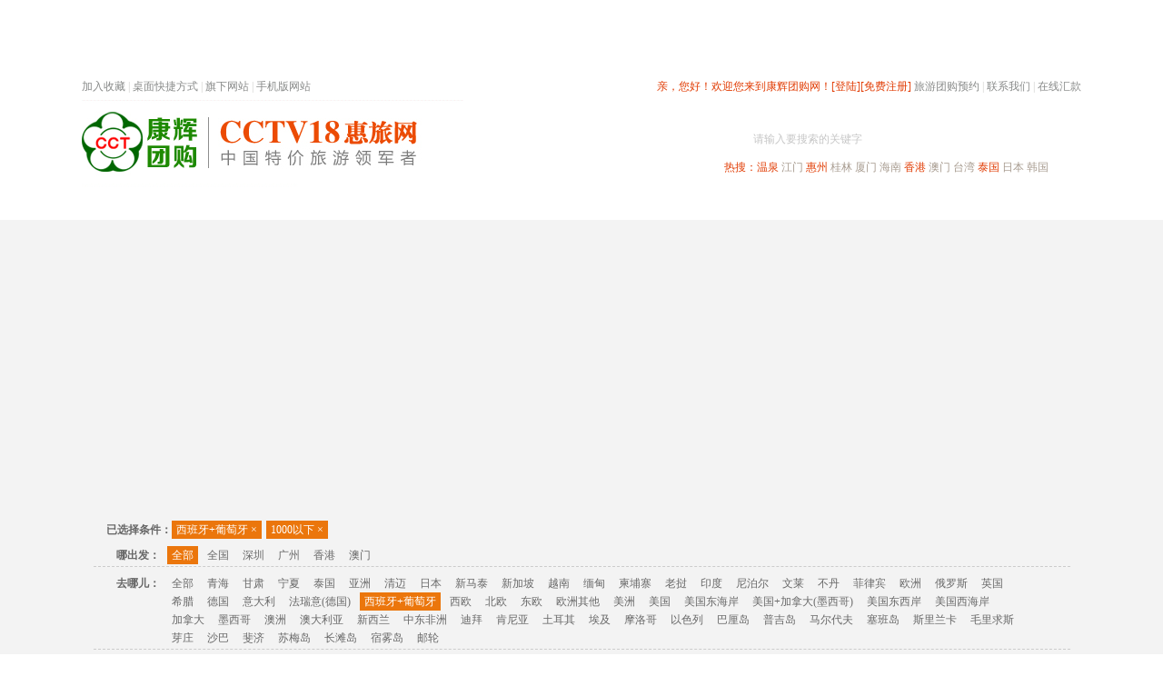

--- FILE ---
content_type: text/html; Charset=gb2312
request_url: https://tuan.cctcct.com/Abroad/?group_id=6&Period=0&Scenery=454&Activities=0&Price=1000&OrderID=0&StartCity=0&Subject=381&jingdian=0
body_size: 11040
content:
<!DOCTYPE html PUBLIC "-//W3C//DTD XHTML 1.0 Transitional//EN" "http://www.w3.org/TR/xhtml1/DTD/xhtml1-transitional.dtd">
<html xmlns="http://www.w3.org/1999/xhtml">
<head>

<meta http-equiv="X-UA-Compatible" content="IE=EmulateIE7" />
<title>出国旅游线路,深圳出境旅游团购,深圳到马尔代夫,泰国,迪拜旅游-康辉旅游网</title>
<meta name="keywords" content="出国旅游线路,深圳出境旅游,深圳到马尔代夫旅游,深圳到泰国旅游,深圳到迪拜旅游"/>
<meta name="description" content="康辉旅游团购(Tuan.CctCct.Com)是深圳最好的旅游团购网站,出境团购频道为您提供深圳到马尔代夫,泰国,迪拜等国家旅游服务.咨询电话:0755-83666555"/>
<meta http-equiv="Content-Type" content="text/html; charset=gb2312" />
<link rel="stylesheet" type="text/css" href="/v2014/css/global.css?ver=1.2"/>
<link rel="stylesheet" type="text/css" href="/v2014/css/css.css?ver=1.2"/>
<script type="text/javascript" src="/v2014/js/jquery.js?ver=1.2"></script>
<script type="text/javascript" src="/v2014/js/func.js?ver=1.2"></script>
<script type="text/javascript" src="/v2014/js/public.js?ver=1.2"></script>
<script type="text/javascript" src="/v2014/js/jquery.masonry.min.js?ver=1.2"></script>
<script>
/*if(/AppleWebKit.*Mobile/i.test(navigator.userAgent) || (/MIDP|SymbianOS|NOKIA|SAMSUNG|LG|NEC|TCL|Alcatel|BIRD|DBTEL|Dopod|PHILIPS|HAIER|LENOVO|MOT-|Nokia|SonyEricsson|SIE-|Amoi|ZTE/.test(navigator.userAgent))){  
      if(window.location.href.indexOf("?mobile")<0){
		try{
			if(/Android|Windows Phone|webOS|iPhone|iPod|BlackBerry/i.test(navigator.userAgent)){
				window.location.href="http://tuan.cctcct.com/mobile/";
			}else{
				window.location.href="http://tuan.cctcct.com"
			}
		}catch(e){}
	}
	}*/
</script>

<script type="text/javascript" src="/v2014/js/lazyload.js?ver=1.2"></script>
<script type="text/javascript">
$(function() {
	$("img.lazy").lazyload({ effect : "fadeIn"});
});
</script>

</head>
<body>


<script type="text/javascript" src="/jquery/article/a2.asp"></script>


<div class="i_top">
	<div class="wrap">
        <div class="top_right">
        
					
					<span class="red1">亲，您好！欢迎您来到康辉团购网！</span><a href="/user/account/login.asp"  class="r1">[登陆]</a><a href="/user/account/signup.asp" class="r1">[免费注册]</a>
					<a href="http://bm.cctcct.com" class="a5">旅游团购预约</a> | <a href="/about/contact.asp" class="a5">联系我们</a> | <a href="/onlinepay/cash.asp" class="a5">在线汇款</a>
        
        <div class="cboth"></div></div>
        <div class="top_left">
            <div id="bdshare" class="bdshare_t bds_tools get-codes-bdshare">
            	<span class="bds_more1 fav">加入收藏</span>
            </div> 
            <div class="floatLeft">&nbsp;|&nbsp;</div> 
            <a href="/desktop/" class="a5 floatLeft">桌面快捷方式</a> 
            <div class="floatLeft">&nbsp;|&nbsp;</div> 
            <a href="javascript:viod(0)" class="a5 cctcct_about floatLeft" data-for=".cctcct_about_menu">旗下网站</a>
            <div class="floatLeft">&nbsp;|&nbsp;</div> 
            <a href="http://tuan.cctcct.com/mobile/" class="a5 cctcct_about floatLeft" data-for=".cctcct_about_menu">手机版网站</a>
            <div class="cboth"></div>
        </div>
        <div class="cboth"></div>
    </div>
</div>

<div class="i_header">
	<div class="h_wrap">
        <div class="h_logo"><h1><a href="/"><img src="/v2014/images/index/logo.gif?ver=1.2" alt="logo" /></a></h1></div>
        <ul class="h_btnlist">
            <li><a href="/" class="on">深圳出发</a></li>
            <li><a href="/020/">广州出发</a></li>
            <li><a href="/0769/">东莞出发</a></li>
        </ul>
        <div class="h_search">
            <form action="/search/search_line.asp" method="get" id="s_form" name="s_form">
            <div class="h_s_wrap">
                <div class="h_s_bt_val" id="h_s_bt_val">搜团购</div>
                <input type="text" class="h_s_key" name="key" id="key" />
                <div class="h_s_ipt_val" id="h_s_ipt_val">请输入要搜索的关键字</div>
                <input type="image" class="h_s_sbt" src="/v2014/images/sbt_bg.gif" />
                <div class="h_s_sl_sbt" id="h_s_sl_sbt"></div>
            </div>
            </form>
            <div id="h_s_menu" class="h_s_menu">
                <ul>
                    <li>搜团购</li>
                    <li>搜图集</li>
                    <li>搜景点</li>
                    <li>搜攻略</li>
                    <li>搜问答</li>
                </ul>
            </div>
            <script type="text/javascript">
            	$("#h_s_ipt_val").click(function(){
					$(this).hide();
					$("#key").focus();
				});
            	$("#key").blur(function(){
					if($(this).val()=="" || $(this).val()==undefined){
						$("#h_s_ipt_val").show();
					}
				});
				$("#h_s_sl_sbt").click(function(){
					var $self = $(this),
						$menu = $("#h_s_menu"),
						area={y:$self.offset().top+38,x:$self.offset().left-70,w:90,h:130};
					$menu.css("top",area.y+"px");
					$menu.css("left",area.x+"px");
					
					$(document).click(function(){
						var x = event.pageX,y=event.pageY;
						if((x<area.x || x>area.w+area.x || y<area.y || y>area.h+area.y) && $(event.target)[0]!==$self[0] ){
							$menu.css("top","-9999px");
						}
					});
				});
				$("#h_s_menu").find("li").click(function(){
					var s_type = $(this).html(),$f = $("#s_form");
					$("#h_s_menu").css("top","-9999px");
					$("#h_s_bt_val").html(s_type);
					switch(s_type){
						case "搜团购":
							$f.attr("action","/search/search_line.asp");
							break;
						case "搜图集":
							$f.attr("action","/search/search_img.asp");
							break;
						case "搜景点":
							$f.attr("action","/search/search_js.asp");
							break;
						case "搜攻略":
							$f.attr("action","/search/search_gl.asp");
							break;
						case "搜问答":
							$f.attr("action","/search/search_ask.asp");
							break;
						default:
							$f.attr("action","/search/search_line.asp");
							break;
					}
				});
				$("#h_s_menu").find("li").mouseover(function(){
					var $self = $(this);
					$self.addClass("on");
					$self.mouseout(function(){
						$self.removeClass("on");
					});
				});
            </script>
            <div class="h_s_hot"><span class="red1">热搜：</span><a href="/search/search_line.asp?key=%CE%C2%C8%AA" class="r1" target="_blank">温泉</a> <a href="/search/search_line.asp?key=%BD%AD%C3%C5" class="a4" target="_blank">江门</a> <a href="/search/search_line.asp?key=%BB%DD%D6%DD" class="r1" target="_blank">惠州</a> <a href="/search/search_line.asp?key=%B9%F0%C1%D6" class="a4" target="_blank">桂林</a> <a href="/search/search_line.asp?key=%CF%C3%C3%C5" class="a4" target="_blank">厦门</a> <a href="/search/search_line.asp?key=%BA%A3%C4%CF" class="a4" target="_blank">海南</a> <a href="/search/search_line.asp?key=%CF%E3%B8%DB" class="r1" target="_blank">香港</a> <a href="/search/search_line.asp?key=%B0%C4%C3%C5" class="a4" target="_blank">澳门</a> <a href="/search/search_line.asp?key=%CC%A8%CD%E5" class="a4" target="_blank">台湾</a> <a href="/search/search_line.asp?key=%CC%A9%B9%FA" class="r1" target="_blank">泰国</a> <a href="/search/search_line.asp?key=%C8%D5%B1%BE" class="a4" target="_blank">日本</a> <a href="/search/search_line.asp?key=%BA%AB%B9%FA" class="a4" target="_blank">韩国</a></div>
            
        </div>
        <div class="cboth"></div>
    </div>
</div>
<div class="i_nav" id="nav">
	<ul class="n_list" id="n_list">
    	<li class="first overNav" action="#startcity_nav">热门旅游目的地</li>
    	<li><a href="/">首页</a></li>
    	<!--<li class="add_w"><a href="/QiangGou/">抢购</a><div class="hot"></div></li>-->
    	<li class="add_w"><a href="http://www.cctv18.com/special.asp" rel="nofollow">春节专题</a><div class="hot"></div></li>
    	<li><a href="/ShenZhen/">深圳周边</a></li>
    	<li><a href="/GuangDong">省内旅游</a></li>
    	<li><a href="/China/">国内旅游</a></li>
    	<li><a href="/Hongkong-Macao/">港澳旅游</a></li>
    	<li><a href="/Abroad/" class="on">出境旅游</a></li>
<!--    	<li><a href="/Hotel/">酒店度假</a></li>
    	<li class="add_w"><a href="/Ticket/">门票</a></li>-->
        <li><a href="/place/zijiayou/">自驾游</a></li>
    	<li class="add_w"><a href="/island/">高端海岛</a></li>
    	<li class="last"><a href="/group/">公司旅游</a></li>
    </ul>
    <div class="cboth"></div>
</div>


<!--子菜单_start-->
<div id="startcity_nav" class="i_childNav" style=" position:absolute; top:-9999px; left:0px; background-color:#fff;">
	
    <div class="item">
        <dl>
            <dt class="i2"><a href="/GuangDong/" target="_blank">周边旅游</a></dt>
            <dd>
            <a href="/place/wenquan/" style="color:#ff0000" target="_blank">温泉</a>
            <a href="/place/nanao/" target="_blank">南澳西冲</a>
            <a href="/place/qingyuan/" target="_blank">清远</a>
            <a href="/place/yingde/" target="_blank">英德</a>
            <a href="/place/piaoliu/" style="color:#ff0000; display:none;" target="_blank">漂流</a>
            <a href="/place/huizhou/list.asp?Scenery=185" target="_blank">巽寮湾</a>
            <a href="/place/huizhou/" target="_blank">惠州</a>
            <a href="/place/zhuhai/" target="_blank">珠海</a>
            <a href="/place/zhongshan/" target="_blank">中山</a>
            <a href="/place/guangzhou/" target="_blank">广州</a>
            <a href="/place/dongguan/" target="_blank">东莞</a>
            <a href="/place/heyuan/" target="_blank">河源</a>
            <a href="/place/shaoguan/" target="_blank">韶关</a>
            <a href="/GuangDong/?Scenery=139" target="_blank">肇庆</a>
            <a href="/GuangDong/index.asp?Scenery=156" target="_blank">阳江</a>
            <a href="/GuangDong/index.asp?Scenery=157" target="_blank">江门</a>
            <a href="/GuangDong/index.asp?Scenery=158" target="_blank">梅州</a>
            <a href="/GuangDong/index.asp?Scenery=159" target="_blank">汕尾</a>
            </dd>
        </dl>
    </div>
    <div class="item" style="height:48px;">
        <dl>
            <dt class="i3"><a href="/Hongkong-Macao/" target="_blank">港澳旅游</a></dt>
            <dd>
                <a href="/place/hongkong/" target="_blank">香港</a>
                <a href="/place/macao/" target="_blank">澳门</a>
                <a href="/place/hkamo/" target="_blank">港澳联游</a>
            </dd>
        </dl>
    </div>
    <div class="item">
        <dl>
            <dt class="i4"><a href="/Abroad/" target="_blank">出境旅游</a></dt>
            <dd>
            <a href="/place/thailand/" target="_blank">泰国</a>
            <a href="/place/korea/" target="_blank">韩国</a>
            <a href="/place/taiwan/" target="_blank">台湾</a>
            <a href="/place/Japan/" target="_blank">日本</a>
            <a href="/place/xinmatai/" target="_blank">新马泰</a>
            <a href="/place/dubai/" target="_blank">迪拜</a>
            <a href="/place/phuket/" target="_blank">普吉岛</a>
            <a href="/place/sabah/" target="_blank">沙巴</a>
            <a href="/place/bali/" target="_blank">巴厘岛</a>
            <a href="http://maldives.cctcct.com/" target="_blank">马尔代夫</a>
            <a href="/place/cambodia/" target="_blank">越柬</a>
            <a href="/place/europe/" target="_blank">欧洲</a>
            <a href="/place/russia/" target="_blank">俄罗斯</a>
            <a href="/place/australia/" target="_blank">澳洲</a>
            </dd>
        </dl>
    </div>
    <div class="item last" style="height:60px;">
        <dl>
            <dt class="i5"><a href="/China/" target="_blank">国内旅游</a></dt>
            <dd>
            <a href="/place/yunnan/" target="_blank">云南</a>
            <a href="/place/xiamen/" target="_blank">厦门</a>
            <a href="/place/guilin/" target="_blank">桂林阳朔</a>
            <a href="/place/hainan/" target="_blank">海南</a>
            <a href="/place/beijing/" target="_blank">北京</a>
            <a href="/place/huadong/" target="_blank">苏杭</a>
            <a href="/China/?Scenery=140" target="_blank">张家界</a>
            </dd>
        </dl>
    </div>
</div>

<script type="text/javascript">
	$(document).ready(function(){
		
		$(".overNav").mouseover(function(){
			var $self = $(this);
			var $cnav = $($(this).attr("action"));
			if($cnav[0]){
				$cnav.css("top",$self.offset().top + $self.height());
				$cnav.css("left",$self.offset().left);
				$cnav.css("z-index",999);
				
				$cnav.mouseover(function(){
					$cnav.css("top",$self.offset().top + $self.height());
					$cnav.mouseout(function(){
						$cnav.css("top",-9999);
					});
				});
				
				$self.mouseout(function(){
					$cnav.css("top",-9999);
				});
			}
			
		});
	});
</script>
<!--子菜单_end-->


<div class="i_main">
	<div class="blank5" id="sitemap"></div>
    <div class="container banner">
   		<iframe src="http://tuan.cctcct.com/jquery/article/abroad.asp" marginheight="0" marginwidth="0" frameborder="0" scrolling="no" width="1100" height="290"></iframe>
   	</div>
	<div class="blank20"></div>
	

	<div class="container list_pick w_bg">
    	<div class="list_pick_top"></div>
        <div class="list_pick_body">
            <div class="blank5"></div>
            <div class="pick_selected" style="display:none;">
                <div class="ps_i1"><b>已选择条件：</b></div>
                <div class="ps_i2" id="yxz_list"></div>
                <div class="cboth"></div>
            </div>
            
            <ul>

                <li>
                    <div class="pick_item i4">
                        <div class="pick_item_tit">哪出发：</div>
                        <div class="pick_item_desc" id="ncf_list"><a href="?group_id=6&Period=0&Scenery=454&Activities=0&Price=1000&OrderID=0&StartCity=0&Subject=381&jingdian=0" class="on" data="0">全部</a>
    					
		<a href="?Period=0&Scenery=454&Activities=0&Price=1000&OrderID=0&StartCity=20&Subject=381&jingdian=0" data="20">全国</a>
		
		<a href="?Period=0&Scenery=454&Activities=0&Price=1000&OrderID=0&StartCity=01&Subject=381&jingdian=0" data="1">深圳</a>
		
		<a href="?Period=0&Scenery=454&Activities=0&Price=1000&OrderID=0&StartCity=02&Subject=381&jingdian=0" data="2">广州</a>
		
		<a href="?Period=0&Scenery=454&Activities=0&Price=1000&OrderID=0&StartCity=04&Subject=381&jingdian=0" data="4">香港</a>
		
		<a href="?Period=0&Scenery=454&Activities=0&Price=1000&OrderID=0&StartCity=05&Subject=381&jingdian=0" data="5">澳门</a>
		
                        </div>
                        <div class="cboth"></div>
                    </div>
                    <div class="cboth"></div>
                </li>

                <li>
                    <div class="pick_item i1">
                        <div class="pick_item_tit">去哪儿：</div>
                        <div class="pick_item_desc" id="qne_list"><a href="?group_id=6&Period=0&Scenery=0&Activities=0&Price=1000&OrderID=0&StartCity=0&Subject=381&jingdian=0" data="0">全部</a>
    <a href="?group_id=6&Period=0&Scenery=386&Activities=0&Price=1000&OrderID=0&StartCity=0&Subject=381&jingdian=0" data="386">青海</a>
    <a href="?group_id=6&Period=0&Scenery=376&Activities=0&Price=1000&OrderID=0&StartCity=0&Subject=381&jingdian=0" data="376">甘肃</a>
    <a href="?group_id=6&Period=0&Scenery=385&Activities=0&Price=1000&OrderID=0&StartCity=0&Subject=381&jingdian=0" data="385">宁夏</a>
    <a href="?group_id=6&Period=0&Scenery=119&Activities=0&Price=1000&OrderID=0&StartCity=0&Subject=381&jingdian=0" data="119">泰国</a>
    <a href="?group_id=6&Period=0&Scenery=457&Activities=0&Price=1000&OrderID=0&StartCity=0&Subject=381&jingdian=0" data="457">亚洲</a>
    <a href="?group_id=6&Period=0&Scenery=142&Activities=0&Price=1000&OrderID=0&StartCity=0&Subject=381&jingdian=0" data="142">清迈</a>
    <a href="?group_id=6&Period=0&Scenery=148&Activities=0&Price=1000&OrderID=0&StartCity=0&Subject=381&jingdian=0" data="148">日本</a>
    <a href="?group_id=6&Period=0&Scenery=147&Activities=0&Price=1000&OrderID=0&StartCity=0&Subject=381&jingdian=0" data="147">新马泰</a>
    <a href="?group_id=6&Period=0&Scenery=458&Activities=0&Price=1000&OrderID=0&StartCity=0&Subject=381&jingdian=0" data="458">新加坡</a>
    <a href="?group_id=6&Period=0&Scenery=416&Activities=0&Price=1000&OrderID=0&StartCity=0&Subject=381&jingdian=0" data="416">越南</a>
    <a href="?group_id=6&Period=0&Scenery=417&Activities=0&Price=1000&OrderID=0&StartCity=0&Subject=381&jingdian=0" data="417">缅甸</a>
    <a href="?group_id=6&Period=0&Scenery=182&Activities=0&Price=1000&OrderID=0&StartCity=0&Subject=381&jingdian=0" data="182">柬埔寨</a>
    <a href="?group_id=6&Period=0&Scenery=418&Activities=0&Price=1000&OrderID=0&StartCity=0&Subject=381&jingdian=0" data="418">老挝</a>
    <a href="?group_id=6&Period=0&Scenery=395&Activities=0&Price=1000&OrderID=0&StartCity=0&Subject=381&jingdian=0" data="395">印度</a>
    <a href="?group_id=6&Period=0&Scenery=396&Activities=0&Price=1000&OrderID=0&StartCity=0&Subject=381&jingdian=0" data="396">尼泊尔</a>
    <a href="?group_id=6&Period=0&Scenery=419&Activities=0&Price=1000&OrderID=0&StartCity=0&Subject=381&jingdian=0" data="419">文莱</a>
    <a href="?group_id=6&Period=0&Scenery=397&Activities=0&Price=1000&OrderID=0&StartCity=0&Subject=381&jingdian=0" data="397">不丹</a>
    <a href="?group_id=6&Period=0&Scenery=412&Activities=0&Price=1000&OrderID=0&StartCity=0&Subject=381&jingdian=0" data="412">菲律宾</a>
    <a href="?group_id=6&Period=0&Scenery=178&Activities=0&Price=1000&OrderID=0&StartCity=0&Subject=381&jingdian=0" data="178">欧洲</a>
    <a href="?group_id=6&Period=0&Scenery=179&Activities=0&Price=1000&OrderID=0&StartCity=0&Subject=381&jingdian=0" data="179">俄罗斯</a>
    <a href="?group_id=6&Period=0&Scenery=446&Activities=0&Price=1000&OrderID=0&StartCity=0&Subject=381&jingdian=0" data="446">英国</a>
    <a href="?group_id=6&Period=0&Scenery=433&Activities=0&Price=1000&OrderID=0&StartCity=0&Subject=381&jingdian=0" data="433">希腊</a>
    <a href="?group_id=6&Period=0&Scenery=430&Activities=0&Price=1000&OrderID=0&StartCity=0&Subject=381&jingdian=0" data="430">德国</a>
    <a href="?group_id=6&Period=0&Scenery=435&Activities=0&Price=1000&OrderID=0&StartCity=0&Subject=381&jingdian=0" data="435">意大利</a>
    <a href="?group_id=6&Period=0&Scenery=453&Activities=0&Price=1000&OrderID=0&StartCity=0&Subject=381&jingdian=0" data="453">法瑞意(德国)</a>
    <a href="?group_id=6&Period=0&Scenery=454&Activities=0&Price=1000&OrderID=0&StartCity=0&Subject=381&jingdian=0" class="on" data="454">西班牙+葡萄牙</a>
    <a href="?group_id=6&Period=0&Scenery=462&Activities=0&Price=1000&OrderID=0&StartCity=0&Subject=381&jingdian=0" data="462">西欧</a>
    <a href="?group_id=6&Period=0&Scenery=451&Activities=0&Price=1000&OrderID=0&StartCity=0&Subject=381&jingdian=0" data="451">北欧</a>
    <a href="?group_id=6&Period=0&Scenery=452&Activities=0&Price=1000&OrderID=0&StartCity=0&Subject=381&jingdian=0" data="452">东欧</a>
    <a href="?group_id=6&Period=0&Scenery=455&Activities=0&Price=1000&OrderID=0&StartCity=0&Subject=381&jingdian=0" data="455">欧洲其他</a>
    <a href="?group_id=6&Period=0&Scenery=192&Activities=0&Price=1000&OrderID=0&StartCity=0&Subject=381&jingdian=0" data="192">美洲</a>
    <a href="?group_id=6&Period=0&Scenery=422&Activities=0&Price=1000&OrderID=0&StartCity=0&Subject=381&jingdian=0" data="422">美国</a>
    <a href="?group_id=6&Period=0&Scenery=450&Activities=0&Price=1000&OrderID=0&StartCity=0&Subject=381&jingdian=0" data="450">美国东海岸</a>
    <a href="?group_id=6&Period=0&Scenery=449&Activities=0&Price=1000&OrderID=0&StartCity=0&Subject=381&jingdian=0" data="449">美国+加拿大(墨西哥)</a>
    <a href="?group_id=6&Period=0&Scenery=448&Activities=0&Price=1000&OrderID=0&StartCity=0&Subject=381&jingdian=0" data="448">美国东西岸</a>
    <a href="?group_id=6&Period=0&Scenery=447&Activities=0&Price=1000&OrderID=0&StartCity=0&Subject=381&jingdian=0" data="447">美国西海岸</a>
    <a href="?group_id=6&Period=0&Scenery=423&Activities=0&Price=1000&OrderID=0&StartCity=0&Subject=381&jingdian=0" data="423">加拿大</a>
    <a href="?group_id=6&Period=0&Scenery=424&Activities=0&Price=1000&OrderID=0&StartCity=0&Subject=381&jingdian=0" data="424">墨西哥</a>
    <a href="?group_id=6&Period=0&Scenery=180&Activities=0&Price=1000&OrderID=0&StartCity=0&Subject=381&jingdian=0" data="180">澳洲</a>
    <a href="?group_id=6&Period=0&Scenery=427&Activities=0&Price=1000&OrderID=0&StartCity=0&Subject=381&jingdian=0" data="427">澳大利亚</a>
    <a href="?group_id=6&Period=0&Scenery=428&Activities=0&Price=1000&OrderID=0&StartCity=0&Subject=381&jingdian=0" data="428">新西兰</a>
    <a href="?group_id=6&Period=0&Scenery=120&Activities=0&Price=1000&OrderID=0&StartCity=0&Subject=381&jingdian=0" data="120">中东非洲</a>
    <a href="?group_id=6&Period=0&Scenery=190&Activities=0&Price=1000&OrderID=0&StartCity=0&Subject=381&jingdian=0" data="190">迪拜</a>
    <a href="?group_id=6&Period=0&Scenery=194&Activities=0&Price=1000&OrderID=0&StartCity=0&Subject=381&jingdian=0" data="194">肯尼亚</a>
    <a href="?group_id=6&Period=0&Scenery=420&Activities=0&Price=1000&OrderID=0&StartCity=0&Subject=381&jingdian=0" data="420">土耳其</a>
    <a href="?group_id=6&Period=0&Scenery=421&Activities=0&Price=1000&OrderID=0&StartCity=0&Subject=381&jingdian=0" data="421">埃及</a>
    <a href="?group_id=6&Period=0&Scenery=459&Activities=0&Price=1000&OrderID=0&StartCity=0&Subject=381&jingdian=0" data="459">摩洛哥</a>
    <a href="?group_id=6&Period=0&Scenery=461&Activities=0&Price=1000&OrderID=0&StartCity=0&Subject=381&jingdian=0" data="461">以色列</a>
    <a href="?group_id=6&Period=0&Scenery=145&Activities=0&Price=1000&OrderID=0&StartCity=0&Subject=381&jingdian=0" data="145">巴厘岛</a>
    <a href="?group_id=6&Period=0&Scenery=143&Activities=0&Price=1000&OrderID=0&StartCity=0&Subject=381&jingdian=0" data="143">普吉岛</a>
    <a href="?group_id=6&Period=0&Scenery=118&Activities=0&Price=1000&OrderID=0&StartCity=0&Subject=381&jingdian=0" data="118">马尔代夫</a>
    <a href="?group_id=6&Period=0&Scenery=390&Activities=0&Price=1000&OrderID=0&StartCity=0&Subject=381&jingdian=0" data="390">塞班岛</a>
    <a href="?group_id=6&Period=0&Scenery=394&Activities=0&Price=1000&OrderID=0&StartCity=0&Subject=381&jingdian=0" data="394">斯里兰卡</a>
    <a href="?group_id=6&Period=0&Scenery=392&Activities=0&Price=1000&OrderID=0&StartCity=0&Subject=381&jingdian=0" data="392">毛里求斯</a>
    <a href="?group_id=6&Period=0&Scenery=407&Activities=0&Price=1000&OrderID=0&StartCity=0&Subject=381&jingdian=0" data="407">芽庄</a>
    <a href="?group_id=6&Period=0&Scenery=144&Activities=0&Price=1000&OrderID=0&StartCity=0&Subject=381&jingdian=0" data="144">沙巴</a>
    <a href="?group_id=6&Period=0&Scenery=406&Activities=0&Price=1000&OrderID=0&StartCity=0&Subject=381&jingdian=0" data="406">斐济</a>
    <a href="?group_id=6&Period=0&Scenery=151&Activities=0&Price=1000&OrderID=0&StartCity=0&Subject=381&jingdian=0" data="151">苏梅岛</a>
    <a href="?group_id=6&Period=0&Scenery=413&Activities=0&Price=1000&OrderID=0&StartCity=0&Subject=381&jingdian=0" data="413">长滩岛</a>
    <a href="?group_id=6&Period=0&Scenery=414&Activities=0&Price=1000&OrderID=0&StartCity=0&Subject=381&jingdian=0" data="414">宿雾岛</a>
    <a href="?group_id=6&Period=0&Scenery=410&Activities=0&Price=1000&OrderID=0&StartCity=0&Subject=381&jingdian=0" data="410">邮轮</a>
    
    
    
                        </div>
                        <div class="cboth"></div>
                    </div>
                    <div class="cboth"></div>
                </li>

                <li>
                    <div class="pick_item i3">
                        <div class="pick_item_tit">玩几天：</div>
                        <div class="pick_item_desc" id="wjt_list"><a href="?group_id=6&Period=0&Scenery=454&Activities=0&Price=1000&OrderID=0&StartCity=0&Subject=381&jingdian=0" class="on" data="0">全部</a>
    
                        <a href="?group_id=6&Period=103&Scenery=454&Activities=0&Price=1000&OrderID=0&StartCity=0&Subject=381&jingdian=0" data="103">4日游</a>
    
                        <a href="?group_id=6&Period=104&Scenery=454&Activities=0&Price=1000&OrderID=0&StartCity=0&Subject=381&jingdian=0" data="104">5日游</a>
    
                        <a href="?group_id=6&Period=105&Scenery=454&Activities=0&Price=1000&OrderID=0&StartCity=0&Subject=381&jingdian=0" data="105">6日游</a>
    
                        <a href="?group_id=6&Period=320&Scenery=454&Activities=0&Price=1000&OrderID=0&StartCity=0&Subject=381&jingdian=0" data="320">7日游</a>
    					</div>
                        <div class="cboth"></div>
                    </div>
                    <div class="cboth"></div>
                </li>

                <li>
                    <div class="pick_item i2">
                        <div class="pick_item_tit">怎么玩：</div>
                        <div class="pick_item_desc" id="zmw_list"><a href="?group_id=6&Period=0&Scenery=454&Activities=0&Price=1000&OrderID=0&StartCity=0&Subject=381&jingdian=0" class="on" data="0">全部</a>
    <a href="?group_id=6&Period=0&Scenery=454&Activities=152&Price=1000&OrderID=0&StartCity=0&Subject=381&jingdian=0" data="152">跟团游</a>
    <a href="?group_id=6&Period=0&Scenery=454&Activities=137&Price=1000&OrderID=0&StartCity=0&Subject=381&jingdian=0" data="137">自由行</a>
    <a href="?group_id=6&Period=0&Scenery=454&Activities=153&Price=1000&OrderID=0&StartCity=0&Subject=381&jingdian=0" data="153">半自助</a>
    <a href="?group_id=6&Period=0&Scenery=454&Activities=181&Price=1000&OrderID=0&StartCity=0&Subject=381&jingdian=0" data="181">包团游</a>
    					</div>
                        <div class="cboth"></div>
                    </div>
                    <div class="cboth"></div>
                </li>

                <li>
                    <div class="pick_item i7">
                        <div class="pick_item_tit">啥主题：</div>
                        <div class="pick_item_desc" id="wsm_list"><a href="?group_id=6&Period=0&Scenery=454&Activities=0&Price=1000&OrderID=0&StartCity=0&Subject=0&jingdian=0" data="0">全部</a>
    
                        <a href="?group_id=6&Period=0&Scenery=454&Activities=0&Price=1000&OrderID=0&StartCity=0&Subject=131&jingdian=0" data="131">温泉</a>
    
                        <a href="?group_id=6&Period=0&Scenery=454&Activities=0&Price=1000&OrderID=0&StartCity=0&Subject=374&jingdian=0" data="374">赏花</a>
    
                        <a href="?group_id=6&Period=0&Scenery=454&Activities=0&Price=1000&OrderID=0&StartCity=0&Subject=129&jingdian=0" data="129">主题公园</a>
    
                        <a href="?group_id=6&Period=0&Scenery=454&Activities=0&Price=1000&OrderID=0&StartCity=0&Subject=127&jingdian=0" data="127">美食</a>
    
                        <a href="?group_id=6&Period=0&Scenery=454&Activities=0&Price=1000&OrderID=0&StartCity=0&Subject=183&jingdian=0" data="183">海岛</a>
    
                        <a href="?group_id=6&Period=0&Scenery=454&Activities=0&Price=1000&OrderID=0&StartCity=0&Subject=170&jingdian=0" data="170">亲子</a>
    					</div>
                        <div class="cboth"></div>
                    </div>
                    <div class="cboth"></div>
                </li>

                <li class="last">
                    <div class="pick_item i5">
                        <div class="pick_item_tit">多少钱：</div>
                        <div class="pick_item_desc" id="dsq_list">
            			<a href="?group_id=6&Period=0&Scenery=454&Activities=0&Price=&OrderID=0&Subject=381&jingdian=0">全部</a>
                        <a href="?group_id=6&Period=0&Scenery=454&Activities=0&Price=1000&OrderID=0&StartCity=0&Subject=381&jingdian=0" class="on" data="1000">1000以下</a><a href="?group_id=6&Period=0&Scenery=454&Activities=0&Price=1000%2C3000&OrderID=0&StartCity=0&Subject=381&jingdian=0" data="1000,3000">1000-3000</a><a href="?group_id=6&Period=0&Scenery=454&Activities=0&Price=3000%2C5000&OrderID=0&StartCity=0&Subject=381&jingdian=0" data="3000,5000">3000-5000</a><a href="?group_id=6&Period=0&Scenery=454&Activities=0&Price=5000%2C7000&OrderID=0&StartCity=0&Subject=381&jingdian=0" data="5000,7000">5000-7000</a><a href="?group_id=6&Period=0&Scenery=454&Activities=0&Price=7000%2C9000&OrderID=0&StartCity=0&Subject=381&jingdian=0" data="7000,9000">7000-9000</a><a href="?group_id=6&Period=0&Scenery=454&Activities=0&Price=9000%2C11000&OrderID=0&StartCity=0&Subject=381&jingdian=0" data="9000,11000">9000-11000</a><a href="?group_id=6&Period=0&Scenery=454&Activities=0&Price=11000%2C13000&OrderID=0&StartCity=0&Subject=381&jingdian=0" data="11000,13000">11000-13000</a><a href="?group_id=6&Period=0&Scenery=454&Activities=0&Price=15000&OrderID=0&StartCity=0&Subject=381&jingdian=0" data="15000">15000以上</a>
                        </div>
                        <div class="cboth"></div>
                    </div>
                    <div class="cboth"></div>
                </li>
            </ul>
        </div>
    	<div class="pick_sort i6">
            <div class="pick_item_tit">排序：</div>
            <div class="pick_item_desc">
            <a href="?group_id=6&Period=0&Scenery=454&Activities=0&Price=1000&OrderID=0&Subject=381&jingdian=0" class="default on">默认</a>
            <a href="?group_id=6&Period=0&Scenery=454&Activities=0&Price=1000&OrderID=1&StartCity=0&Subject=381&jingdian=0">销量<span class="down"></span></a>
            <a href="?group_id=6&Period=0&Scenery=454&Activities=0&Price=1000&OrderID=2&StartCity=0&Subject=381&jingdian=0">最新<span class="down"></span></a>
            <a href="?group_id=6&Period=0&Scenery=454&Activities=0&Price=1000&OrderID=3&StartCity=0&Subject=381&jingdian=0">价格<span class="down"></span></a>
            </div>
            <div class="cboth"></div>
        </div>
    </div>
    
    <script type="text/javascript">
		var pick_temp='<span class="ps_tit" onclick="pick_del(this,\'{type}\')">{name}<span class="del"> ×</span></span>\n';
		function pick_del(obj,type){
			$("#"+type+"_list").find(".on").removeClass("on");
			$(obj).parent().remove();
			$("#"+type+"_list:first").addClass("on");
			location.href=get_pick_link();
		}
		function get_pick_link(){
			var pickIdArr= new Array('qne','jd','wjt','zmw','wsm','ncf','dsq'),
				gotourl="?PageID=1&OrderID=0",
				$yxz_list = $("#yxz_list"),
				listText="";
			for(var i =0;i<pickIdArr.length;i++){
				var type = pickIdArr[i]
				if(type=='qne'){
					$("#"+type+"_list").find(".on").each(function(){
						gotourl+='&Scenery='+$(this).attr("data");
						if($(this).html()!="全部"){
							listText += pick_temp;
							listText = listText.replace(/\{type\}/g,type);
							listText = listText.replace(/\{name\}/g,$(this).html());
						}
					});
				}else if(type=='jd'){
					$("#"+type+"_list").find(".on").each(function(){
						gotourl+='&jingdian='+$(this).attr("data");
						if($(this).html()!="全部"){
							listText += pick_temp;
							listText = listText.replace(/\{type\}/g,type);
							listText = listText.replace(/\{name\}/g,$(this).html());
						}
					});
				}else if(type=='wjt'){
					$("#"+type+"_list").find(".on").each(function(){
						gotourl+='&Period='+$(this).attr("data");
						if($(this).html()!="全部"){
							listText += pick_temp;
							listText = listText.replace(/\{type\}/g,type);
							listText = listText.replace(/\{name\}/g,$(this).html());
						}
					});
				}else if(type=='zmw'){
					$("#"+type+"_list").find(".on").each(function(){
						gotourl+='&Activities='+$(this).attr("data");
						if($(this).html()!="全部"){
							listText += pick_temp;
							listText = listText.replace(/\{type\}/g,type);
							listText = listText.replace(/\{name\}/g,$(this).html());
						}
					});
				}else if(type=='wsm'){
					$("#"+type+"_list").find(".on").each(function(){
							gotourl+='&Subject='+$(this).attr("data");
						if($(this).html()!="全部"){
							listText += pick_temp;
							listText = listText.replace(/\{type\}/g,type);
							listText = listText.replace(/\{name\}/g,$(this).html());
						}
					});
				}else if(type=='ncf'){
					$("#"+type+"_list").find(".on").each(function(){
						gotourl+='&StartCity='+$(this).attr("data");
						if($(this).html()!="全部"){
							listText += pick_temp;
							listText = listText.replace(/\{type\}/g,type);
							listText = listText.replace(/\{name\}/g,$(this).html());
						}
					});
				}else if(type=='dsq'){
					$("#"+type+"_list").find(".on").each(function(){
							gotourl+='&Price='+escape($(this).attr("data"));
						if($(this).html()!="全部"){
							listText += pick_temp;
							listText = listText.replace(/\{type\}/g,type);
							listText = listText.replace(/\{name\}/g,$(this).html());
						}
					});
				}
			}
			$yxz_list.html(listText);
			return gotourl;
		}
    	$(document).ready(function(){
			get_pick_link();
			if($("#yxz_list").find(".ps_tit").length>0){
				$(".pick_selected").show();
			};
			$(".more_btn").click(function(){
				if($(this).hasClass("more_on")){
					$(this).removeClass("more_on");
					$(this).html("更多+");
					$($(this).attr("bind")).removeClass("more_show");
				}else{
					$(this).addClass("more_on");
					$(this).html("更多-");
					$($(this).attr("bind")).addClass("more_show");
				}
			});
		});
    </script>
	<div class="blank20"></div>
    
    <div class="container w_bg">
        
        
        <ul class="news_tj2">
        

			<li class="nodata">
            	<div class="blank60"></div>
            	<table align="center">
                    <tbody><tr>
                        <td rowspan="3" valign="top" style="padding:10px"><br><img src="/template/images/404/sorry.gif" alt="抱歉，暂无相关团购产品！"></td>
                        <td style="padding:10px"><img src="/template/images/404/1.jpg" alt="暂无相关团购产品"></td>
                    </tr>
                    <tr>
                        <td style="padding:10px"><img src="/template/images/404/2.jpg" alt="暂无相关团购产品"></td>
                    </tr>
                    <tr>
                        <td style="padding:20px 10px"><a href="/Abroad/"><img src="/template/images/404/3.jpg" alt="暂无相关团购产品"></a></td>
                    </tr>
                </tbody></table>
            </li>

        </ul>
        <div class="cboth"></div>
    	<!--推荐3_end-->
    	<div class="blank1 marginT18"></div>
        
		
        <div class="blank30"></div>
    </div>
    
    <div class="blank20"></div>
    
    <!--关于我们_start-->
	<div class="container">
    	<div class="c_about">
        	<ul>
                <li><a href="/help/question.asp">常见问题</a></li>
                <li><a href="/help/how.asp">如何团购</a></li>
                <li><a href="/info/terms.asp">用户协议</a></li>
                <li><a href="/info/privacy.asp">隐私声明</a></li>
                <li><a href="/info/disclaimers.asp" style="color:#b5551b">免责声明</a></li>
            </ul>
            <ul>
                <li><a href="http://bm.cctcct.com" target="_blank">出团计划</a></li>
                <li><a href="http://bm.cctcct.com/reservation_2.asp" target="_blank">我要预约</a></li>
                <li><a href="http://bm.cctcct.com/procedure.asp" target="_blank">预约流程</a></li>
                <li><a href="http://bm.cctcct.com/search.asp" target="_blank">预约查询</a></li>
            </ul>
            <ul>
                <li><a href="/article/list.asp">游记攻略</a></li>
                <li><a href="/picture/list.asp">风景图片</a></li>
                <li><a href="/ask/list.asp">康辉问答</a></li>
            </ul>
            <ul>
                <li><a href="/sitemap.asp">网站地图</a></li>
                <li><a href="/sitemap.xml" target="_blank">XML地图</a></li>
                <li><a href="/rss.asp" target="_blank">Rss订阅</a></li>
                <li><a href="/help/api.asp">开放API</a></li>
                <li><a href="http://weibo.com/u/2774704000" target="_blank" rel="nofollow">新浪微博</a></li>
            </ul>
            <ul>
                <li><a href="#">广告联盟</a></li>
                <li><a href="/help/link.asp">友情链接</a></li>
                <li><a href="/biz/login.asp" rel="nofollow">商务后台</a></li>
				
            </ul>
            <ul>
                <li><a href="/about/us.asp">关于我们</a></li>
                <li><a href="/about/culture.asp">企业文化</a></li>
                <li><a href="http://crm2.qq.com/page/portalpage/wpa.php?uin=800033663&f=1&ty=1&aty=1&a=1001" target="_blank" rel="nofollow">意见反馈</a></li>
                <li><a href="/about/job.asp">康辉招聘</a></li>
                <li><a href="/about/contact.asp">联系我们</a></li>
            </ul>
        	<div class="cboth"></div>
        </div>
    </div>
    <!--关于我们_end-->
    <div class="blank20"></div>
    
	<div class="container i_flink w_bg">
    	<div class="wrap">
            <div class="tit">友情链接：</div>
            <div class="link">
		
		<a href="http://www.tripear.com/chujing/" target="_blank">出境游报价价格</a> 
		<a href="http://sz.ptotour.com/abroad/" target="_blank">深圳出国游</a> 
		<a href="http://www.kaolawan.com" target="_blank">哈尔滨旅行社</a> 
		<a href="http://www.sz0755lvyou.com/" target="_blank">杨梅坑一日游</a> 
		<a href="http://www.dglxt.com" target="_blank">东莞旅行社</a> 
		<a href="http://www.yxwestlake.com" target="_blank">印象西湖</a> 
		<a href="http://www.emin.cc" target="_blank">毛里求斯旅游</a> 
		<a href="http://weather.mipang.com/tianqi-2314" target="_blank">汕头天气</a> 
		<a href="http://www.songguo.com/choice.html" target="_blank">客栈推荐</a> 
		<a href="http://mm.taofang.com/xiaoqu/" target="_blank">茂名房价</a> 
		<a href="http://www.gaotie.cn/qiangpiao/" target="_blank">抢票插件</a> 
		<a href="http://www.ccyts.com/tibet/" target="_blank">西藏旅游</a> </div>
        	<div class="cboth"></div>
        </div>
        <div class="cboth"></div>
        <div class="desc">欢迎各优秀网站与我们交换链接。QQ:1927720827</div>
    </div>

    <div class="blank30"></div>
</div>


<div class="footer">
	<div class="f_line"></div>
	<div class="f_about">
    	<div class="f_logo"><a href="/"><img src="/v2014/images/logo.gif" alt="logo" /></a></div>
    	<div class="f_dline"></div>
    	<div class="f_copyright">
        	<p>版权所有 &copy; 1984-2014 深圳市康辉旅行社有限公司 未经许可 不得转载</p>
            <p>康辉惠旅网所提供的图片，如需使用请与原作者联系，版权归原作者所有。</p>
            <p>电话：0755-88862139/88862161/88862163 &nbsp;备案：粤ICP备05088116号-1</p>
            <p>地址：深圳市福田区福虹路世贸广场C座18楼 &nbsp;康辉旅行社福田分公司</p>
        </div>
    	<div class="f_weixin"><img src="/v2014/images/wx.gif" alt="微信" /></div>
        <div class="cboth"></div>
    </div>
</div>


<script type="text/javascript">
	//快捷菜单浮动
$(document).ready(function(){

	
	//倒计时
	var RemainTimer = setInterval(function(){
		$(".timer").each(function(){
			var tm = parseFloat($(this).attr("data"));
			if(tm>0){
				$(this).html(GetRemainTime(tm))
				$(this).attr("data",tm-1)
			}
		})
	},1000);
	
	//外框鼠标悬浮变色
	$(".c_tj,.c_tj1_item,.c_tj2_item,.news_tj,.news_tj1_item,.news_tj2_item").mouseover(function(){
		$(this).css("border","1px solid #ffa785");
		$(this).mouseout(function(){
			$(this).css("border","1px solid #e3e3e3");
		});
	});
});
</script>

<!-- 百度分享 -->
<script type="text/javascript" id="bdshare_js" data="type=tools&amp;uid=686337"></script>
<script type="text/javascript" id="bdshell_js"></script>
<script type="text/javascript">document.getElementById("bdshell_js").src = "http://bdimg.share.baidu.com/static/js/shell_v2.js?cdnversion=" + new Date().getHours();</script>

<div style="display:none">
<script type="text/javascript">
var _bdhmProtocol = (("https:" == document.location.protocol) ? " https://" : " http://");
document.write(unescape("%3Cscript src='" + _bdhmProtocol + "hm.baidu.com/h.js%3F69e195b2e8542ac661fc1306aed587f2' type='text/javascript'%3E%3C/script%3E"));
</script>
<script type="text/javascript">
var _bdhmProtocol = (("https:" == document.location.protocol) ? " https://" : " http://");
document.write(unescape("%3Cscript src='" + _bdhmProtocol + "hm.baidu.com/h.js%3Fc701eaa1fd2554e2738e7ffe54021e6e' type='text/javascript'%3E%3C/script%3E"));
</script>
</div>

<script type="text/javascript" src="https://tb.53kf.com/kf.php?arg=9006590&style=9"></script>

<script language="javascript" type="text/javascript">var _kc_userID="210526";</script>
<!--<script language="JavaScript" type="text/javascript" src="http://eyclick.kkeye.com/js/stat.js"></script>-->

<!--站内统计_start-->
<script language="JavaScript" type="text/javascript" charset="gk2312" src="/v2014/count/?rnd=12126.93"></script>
<!--站内统计_end-->

</body>
</html>



--- FILE ---
content_type: text/html
request_url: https://tuan.cctcct.com/jquery/article/a2.asp
body_size: 306
content:
document.write('<div align="center" style="height:80px; width:100%;background:url(https://tuan.cctcct.com/jquery/file/201508/18093662286228.jpg?act=1684053088) no-repeat top center; text-align:center;"></div>');



--- FILE ---
content_type: text/css
request_url: https://tuan.cctcct.com/v2014/css/global.css?ver=1.2
body_size: 3095
content:
html,body{ margin:0px; padding:0px;background-image:url(about:blank); background-attachment:fixed; color: #666}
body,div,dl,dt,dd,ul,ol,li,h1,h2,h3,h4,h5,h6,pre,code,form,fieldset,legend,input,textarea,p,blockquote,th,td,span{margin:0;padding:0;}
body{font:12px/20px Verdana,Arial;line-height:20px;font-family:'宋体', '微软雅黑';
     *text-align:center;
}
table{border-collapse:collapse;border-spacing:0;}
fieldset,img{border:0;}
a img{ border:0px;}
address,caption,cite,code,dfn,em,var{font-style:normal;font-weight:normal;}
ol, ul, li {list-style: none; margin:0px; padding:0px;}
caption,th{text-align:left;}
h1,h2,h3,h4,h5,h6{font-size:100%;}
a:link,a:visited{text-decoration:none;}
a:hover,a:active{text-decoration:underline;}
a{color:#333;text-decoration:none;}
a:hover{text-decoration:underline;color:#FF8402;}
.cboth{ overflow:hidden; clear:both; font-size:0px; zoom:1; height:0px;}

a:link       { color: #000000; text-decoration: none }
a:visited    { color: #000000; text-decoration: none }
a:hover      { color: #000000; text-decoration: underline}
a:link.w       { color: #FFFFFF; text-decoration: none }
a:visited.w    { color: #FFFFFF; text-decoration: none }
a:hover.w      { color: #FFFFFF; text-decoration: underline}
a:link.b       { color: #0000FF; text-decoration: none }
a:visited.b    { color: #0000FF; text-decoration: none }
a:hover.b      { color: #0000FF; text-decoration: underline}

a.r{ color:#ff0000!important;text-decoration: none}
a:link.r       { color: #FF0000!important; text-decoration: none }
a:visited.r    { color: #FF0000!important; text-decoration: none }
a:hover.r      { color: #FF0000!important; text-decoration: underline}
a:link.r1       { color: #e13c04; text-decoration: none }
a:visited.r1    { color: #e13c04; text-decoration: none }
a:hover.r1      { color: #e13c04; text-decoration: underline}
a:link.r2       { color: #ea4300; text-decoration: none }
a:visited.r2    { color: #ea4300; text-decoration: none }
a:hover.r2      { color: #ea4300; text-decoration: underline}
a:link.r3       { color: #e44600; text-decoration: none }
a:visited.r3    { color: #e44600; text-decoration: none }
a:hover.r3      { color: #e44600; text-decoration: underline}

a:link.green       { color: #090; text-decoration: none }
a:visited.green    { color: #090; text-decoration: none }
a:hover.green      { color: #090; text-decoration: underline}
a:link.green1      { color: #29762e; text-decoration: none }
a:visited.green1    { color: #29762e; text-decoration: none }
a:hover.green1      { color: #29762e; text-decoration: underline}
a:link.green2      { color: #6ca70f; text-decoration: none }
a:visited.green2      { color: #6ca70f; text-decoration: underline}
a:hover.green2      { color: #6ca70f; text-decoration: underline}

a:link.gray       { color: #ccc; text-decoration: none;}
a:visited.gray   { color: #ccc; text-decoration: none }
a:hover.gray      { color: #ccc; text-decoration: underline}
a:link.F93       { color: #FF9933; text-decoration: none }
a:visited.F93    { color: #FF9933; text-decoration: none }
a:hover.F93      { color: #FF9933; text-decoration: underline}
a:link.CCF       { color: #CCCCFF; text-decoration: none }
a:visited.CCF    { color: #CCCCFF; text-decoration: none }
a:hover.CCF      { color: #CCCCFF; text-decoration: underline}
a:link.b80       { color: #000080; text-decoration: none }
a:visited.b80    { color: #000080; text-decoration: none }
a:hover.b80      { color: #000080; text-decoration: underline}
a:link.boss       { color: #CCCCCC; text-decoration: none }
a:visited.boss    { color: #CCCCCC; text-decoration: none }
a:hover.boss      { color: #CCCCCC; text-decoration: underline}
a:link.CC0       { color: #CC0000; text-decoration: none }
a:visited.CC0    { color: #CC0000; text-decoration: none }
a:hover.CC0      { color: #CC0000; text-decoration: underline;}
a:link.a1       { color: #999999; text-decoration: none }
a:visited.a1    { color: #999999; text-decoration: none }
a:hover.a1      { color: #999999; text-decoration: underline}

a:link.a2       { color: #434345; text-decoration: none }
a:visited.a2    { color: #434345; text-decoration: none }
a:hover.a3      { color: #434345; text-decoration: underline}
a:link.a3       { color:#333; text-decoration: none }
a:visited.a3    { color:#333; text-decoration: none }
a:hover.a3      { color:#333; text-decoration: underline}
a:link.a4       { color:#a79b8f; text-decoration: none }
a:visited.a4    { color:#a79b8f; text-decoration: none }
a:hover.a4      { color:#a79b8f; text-decoration: underline}
a:link.a5       { color:#888a89; text-decoration: none }
a:visited.a5    { color:#888a89; text-decoration: none }
a:hover.a5      { color:#888a89; text-decoration: underline}

a:link.blod { text-decoration: none; font-weight:bold;}
a:visited.blod{ text-decoration: none;font-weight:bold;}
a:hover.blod{ text-decoration: underline;font-weight:bold;}



.F5 { background-color: #E6FFFF }

/****************间距*/
.blank1{clear:both; height:1px; overflow:hidden; display:block; font-size:0px;}
.blank2{clear:both; height:2px; overflow:hidden; display:block; font-size:0px;}
.blank3{clear:both; height:3px; overflow:hidden; display:block; font-size:0px;}
.blank4{clear:both; height:4px; overflow:hidden; display:block; font-size:0px;}
.blank5{clear:both; height:5px; overflow:hidden; display:block; font-size:0px;}
.blank8{clear:both; height:8px; overflow:hidden; display:block; font-size:0px;}
.blank10{clear:both; height:10px; overflow:hidden; display:block; font-size:0px;}
.blank15{clear:both; height:15px; overflow:hidden; display:block; font-size:0px;}
.blank18{clear:both; height:18px; overflow:hidden; display:block; font-size:0px;}
.blank20{clear:both; height:20px; overflow:hidden; display:block; font-size:0px;}
.blank25{clear:both; height:25px; overflow:hidden; display:block; font-size:0px;}
.blank30{clear:both; height:30px; overflow:hidden; display:block; font-size:0px;}
.blank40{clear:both; height:40px; overflow:hidden; display:block; font-size:0px;}
.blank50{clear:both; height:50px; overflow:hidden; display:block; font-size:0px;}
.blank60{clear:both; height:60px; overflow:hidden; display:block; font-size:0px;}

.font12 { font-size:12px }
.font14 { font-size:14px }
.font14_ { font-size:14px; line-height:25px }
.font16 { font-size:16px }
.font18 { font-size:18px }
.font20 { font-size:20px }
.font30 { font-size:30px }
.font40 { font-size:40px }
.font50 { font-size:50px }
.font60 { font-size:60px }
.fontyh { font-family:微软雅黑 }
.fontar{ font-family:Arial;}
.bold{ font-weight:bold;}

.red{color:#f00}
.red1{color:#e13c04}
.red2{color:#ea4300}
.red3{ color:#e64500;}
.red4{ color:#ea4201;}
.green{color:#090;}
.green1{color:#5f9906;}
.green2{ color:#0e9e00;}
.ylw{color:#f90;}
.gray{color:#ccc;}
.blue{color:#00F;}
.ylw1{ color:#932B22;}
.ylw2{ color:#FFA721;}
.ylw_bg{ background-color:#f90;}
.green_bg{background-color:#090;}

.clearRMargin{ margin-right:0px!important;}
.clearLMargin{ margin-left:0px!important;}
.clearTMargin{ margin-top:0px!important;}
.clearBMargin{ margin-bottom:0px!important;}
.clearRPadding{ padding-right:0px!important;}
.clearLPadding{ padding-left:0px!important;}
.clearTPadding{ padding-top:0px!important;}
.clearBPadding{ padding-bottom:0px!important;}
.padding3{ padding:3px!important;}
.padding5{ padding:5px;}
.padding8{ padding:8px;}
.padding10{ padding:10px;}
.padding8_10{ padding:8px 10px;}
.paddingL3{ padding-left:3px;}
.paddingL5{ padding-left:5px;}
.paddingL8{ padding-left:8px;}
.paddingL10{ padding-left:10px;}
.paddingL20{ padding-left:20px;}
.margin3{ margin:3px;}
.margin5{ margin:5px;}
.margin8{ margin:8px;}
.margin10{ margin:10px;}
.marginL3{ margin-left:3px;}
.marginL5{ margin-left:5px;}
.marginL8{ margin-left:8px;}
.marginT8{ margin-top:8px;}
.marginL10{ margin-left:10px;}
.marginL18{ margin-left:18px;}
.marginL20{ margin-left:20px;}
.marginR20{ margin-right:20px;}
.marginT18{ margin-top:18px;}

.floatLeft{ float:left;!important;}
.floatRight{float:right!important;}

.clearBG{ background:none!important;}

.lh20{ line-height:20px;}
.lh23{ line-height:23px;}
.lh25{ line-height:25px;}
.lh28{ line-height:28px;}
.lh30{ line-height:30px;}
.lh36{ line-height:36px;}
.lh46{ line-height:46px;}

/****************按钮1*/
.btn_out{background:url(../images/bg_bt.gif) 0px -25px no-repeat transparent;border:0px; height:23px; display:inline-block; margin:0px; padding:0px;overflow:hidden;  vertical-align:middle}
.btn_in{background:url(../images/bg_bt.gif) right -48px no-repeat transparent; border:0px; height:23px; padding:0px 0px; width:100px; cursor:pointer; line-height:25px; text-align:center; }
/* IE6 *//*
*html .btn_out{_filter: progid:DXImageTransform.Microsoft.AlphaImageLoader(src='../images/btn_out.png'); _background-image: none;}
*html .btn_in{_filter: progid:DXImageTransform.Microsoft.AlphaImageLoader(src='../images/bun_in.png'); _background-image: none;}*/
/* IE7 */

/****************输入控件1*/
.label_btn{ width:187px; height:20px; border:1px solid #7f9db9;}
.label_btn_input{ width:165px; height:20px; overflow:hidden; float:left;}
.label_btn_input input{ border:1px solid #FFF; height:17px; outline:none;}
.label_btn_bg{width:20px; height:20px; float:right;}

/****************列表*/
.list_table{ padding:0px; margin:0px; border-collapse:collapse; border-spacing:0px; }
.list_table th{ height:30px;}
.list_table td{ height:30px;}


/******************************常用控件*/
.dateInput{ height:30px; position:relative; width:160px;}
.dateInput .l{ height:29px; width:5px; position:absolute; top:0px; left:0px; background:url(/v2014/images/order/bg.gif) no-repeat left -187px;}
.dateInput .m{ height:29px; width:135px;position:absolute; top:0px; left:5px; background:url(/v2014/images/order/bg.gif) repeat-x left -216px; overflow:hidden;}
.dateInput .m input{ width:130px; height:20px; border:1px solid #fff; outline:none; background-color:transparent; margin-top:3px; line-height:20px; color:#636766; cursor:pointer;}
.dateInput .r{ height:29px; width:26px; position:absolute; top:0px; right:0px; background:url(/v2014/images/order/bg.gif) no-repeat right -187px;  }

.countInput{ background:url(/v2014/images/order/bg.gif) no-repeat left -119px; height:22px; width:66px; position:relative;}
.countInput .add{width:18px; height:22px; position:absolute; right:0px; top:0px; cursor:pointer;}
.countInput .put{width:30px; height:22px; position:absolute; top:0px; left:18px;}
.countInput .put input{width:24px; height:16px;border:1px solid #fff; outline:none; background-color:transparent; margin-top:2px; line-height:16px; text-align:center; color:#636766;}
.countInput .sub{width:18px; height:22px; position:absolute; left:0px; top:0px; cursor:pointer;}

.divInput{ height:29px; position:relative; width:170px;}
.divInput .l{ height:29px; width:5px; position:absolute; top:0px; left:0px; background:url(/v2014/images/order/bg.gif) no-repeat left top;}
.divInput .m{ height:29px; width:160px;position:absolute; top:0px; left:5px; background:url(/v2014/images/order/bg.gif) repeat-x left -30px; overflow:hidden;}
.divInput .m input{ width:160px; height:20px; border:1px solid #fff; outline:none; background-color:transparent; margin-top:3px; line-height:20px; color:#636766; cursor:pointer;}
.divInput .m input.default{ color:#ccc;}
.divInput .r{ height:29px; width:5px; position:absolute; top:0px; right:0px; background:url(/v2014/images/order/bg.gif) no-repeat right top;  }

.divInput1{ height:46px; position:relative; width:170px;}
.divInput1 .l{ height:46px; width:5px; position:absolute; top:0px; left:0px; background:url(/v2014/images/order/bg.gif) no-repeat left -245px;}
.divInput1 .m{ height:46px; width:160px;position:absolute; top:0px; left:5px; background:url(/v2014/images/order/bg.gif) repeat-x left -337px; overflow:hidden;}
.divInput1 .m input{ width:160px; height:36px; border:1px solid #fff; outline:none; background-color:transparent; margin-top:3px; line-height:36px; color:#636766; cursor:pointer;}
.divInput1 .m input.default{ color:#ccc;}
.divInput1 .r{ height:46px; width:5px; position:absolute; top:0px; right:0px; background:url(/v2014/images/order/bg.gif) no-repeat right -291px;  }

.divLabel{ height:29px; line-height:29px;}
.divLabel1{ height:46px; line-height:46px; font-size:14px;}
.divButton{cursor:pointer;background:url(/v2014/images/order/bg.gif) no-repeat left -142px; height:45px; outline:none; border:none; width:105px; color:#fff; line-height:44px; font-size:18px;font-family:"微软雅黑"; text-align:center; overflow:hidden}

.divButton1{cursor:pointer;background:url(/v2014/images/order/bg.gif) no-repeat left -383px; height:46px; outline:none; border:none; width:105px; color:#fff; line-height:44px; font-size:18px;font-family:"微软雅黑"; text-align:center;}
.divButton1 .btnTxt{background:url(/v2014/images/order/bg.gif) no-repeat right -429px; width:100%; height:100%}

.divTextarea{ background:url(/v2014/images/order/2_43.gif) repeat-x left top; width:529px; height:86px;}
.divTextarea textarea{ outline:none; border:1px solid #fff; width:520px; height:78px; background-color:transparent; margin:3px 5px 0px 5px;}

.divDroplist{ height:30px; position:relative; width:82px;}
.divDroplist .l{ height:30px; width:5px; position:absolute; top:0px; left:0px; background:url(/v2014/images/order/bg.gif) no-repeat left -59px;;}
.divDroplist .m{ height:30px; width:55px;position:absolute; top:0px; left:5px; background:url(/v2014/images/order/bg.gif) repeat-x left -89px; overflow:hidden;}
.divDroplist .m input{ width:55px; height:20px; border:1px solid #fff; outline:none; background-color:transparent; margin-top:3px; line-height:20px; color:#636766; cursor:pointer;}
.divDroplist .r{ height:30px; width:26px; position:absolute; top:0px; right:0px; background:url(/v2014/images/order/bg.gif) no-repeat right -59px;  }
.divOptionlist{ width:80px; position:absolute; height:160px; overflow-y:scroll; background-color:#fff;border:1px solid #e5e5e5; z-index:999;}
.divOptionlist .options{ padding:0px 8px;}
.divOptionlist .on{ background-color:#efefef;}


.success-tip{ width:100%; height:309px; padding-top:60px; border:1px solid #efefef;}
.success-tip .success-ico{ height:128px; width:128px; background:url(/v2014/images/member/icon-sprite-big.png) no-repeat left top; overflow:hidden; margin:0px auto 0px auto;}
.success-tip .success-msg{margin:0px auto 0px auto; text-align:center;}
.success-tip .success-msg h2{  font-size:20px;font-family:"微软雅黑"; padding-top:20px; color:#666666; font-weight:bold;}
.success-tip .success-msg p{ line-height:23px; padding:5px 0px;font-size:14px;font-family:"微软雅黑";}

.success-tip .success-msg1{ margin:0px auto 0px auto; text-align:center; font-size:20px;font-family:"微软雅黑"; padding-top:20px; color:#14ad10; font-weight:bold;}
.success-tip .success-link{ margin:0px auto 0px auto; text-align:center; font-size:14px;font-family:"微软雅黑"; color:#666666;}
.success-tip .success-link a{color:#666666;}
.success-tip .success-desc{ margin:0px auto 0px auto; text-align:center; font-size:14px;font-family:"微软雅黑"; padding-top:10px; color:#666666; line-height:23px;}

/******************************弹窗*/
.win_tit{ background:#f5f5f5; height:30px; line-height:30px; width:100%; font-weight:bold; color:#343434; position:relative;}
.win_tit b{ padding-left:10px;}
.win_tit .win_close{background:url(/v2014/images/member/close.jpg) no-repeat left center; width:21px; height:21px; position:absolute; right:5px; top:5px; cursor:pointer;}




--- FILE ---
content_type: application/javascript
request_url: https://tuan.cctcct.com/v2014/js/func.js?ver=1.2
body_size: 3571
content:
function viod(e){
	stopPropagation(e);
	preventDefault(e)
	return false;
}
function stopPropagation(event) {
    var e = event || window.event;
    if (e.stopPropagation)
        e.stopPropagation();
    e.cancelBubble = true;
}

//停止默认事件
function preventDefault(event) {
    var e = event || window.event;
    if (e.preventDefault)
        e.preventDefault();
    e.returnValue = false;
}
//图片自动缩略
function ImgAuto(ImgD,ww,hh)
{
	var image=new Image();
	image.src=ImgD.src;
	image.onload = function(){
		if(image.width>0&&image.height>0)
		{
			var rate=(ww/image.width<hh/image.height)?ww/image.width:hh/image.height;
			if(rate<=1)
			{
				ImgD.width=image.width*rate;
				ImgD.height=image.height*rate
			}
			else
			{
				ImgD.width=image.width;
				ImgD.height=image.height;
			}
		}
	};
	image.onload();
}
function setImg(obj,url,errurl,w,h){
	var image = new Image();
	image.src = url;
	image.onerror=function(){
		obj.src=errurl;
		obj.onload=function(){
			obj.width = w;
			obj.height = h;
		}
	}
}

//jquery获取控件值
function getVal(selecter){
	var $obj = jQuery(selecter),
		type = $obj.eq(0).attr("type"),
		val="";
	if(type == "checkbox" || type == "radio"){
		$obj.each(function(i){
			if(jQuery(this).attr("checked")==true || jQuery(this).attr("checked")=="checked"){
				val += ","+jQuery(this).val();
			}
		});
		if(val!="" && val!=undefined)val=val.replace(/^,/g,"");
		return val;
	}else if(type == "select-multiple"){
		$obj.find("option").each(function(i){
			if(jQuery(this).attr("seleted")==true){
				val += ","+jQuery(this).val();
			}
		});
		if(val!="" && val!=undefined)val=val.replace(/^,/g,"");
		return val;
	}else{
		return $obj.val();
	}
	return "";
}

//jquery设置控件值
function setVal(selecter,value){
	var $obj = jQuery(selecter),
		type = $obj.eq(0).attr("type");
	if(type == "checkbox" || type == "radio"){
		$obj.each(function(i){
			if(value.indexOf(jQuery(this).val())!=-1){
				jQuery(this).attr("checked","checked");
			}else{
				jQuery(this).removeAttr("checked");
			}
		});
	}else if(type == "select-multiple" || type == "select"){
		$obj.find("option").each(function(i){
			if(value.indexOf(jQuery(this).val())!=-1){
				jQuery(this).attr("seleted","seleted");
			}else{
				jQuery(this).removeAttr("seleted");
			}
		});
	}else{
		$obj.val(value);
	}
}

//获取数据类型
function getType(data){
	if(typeof(data)=="object" && Object.prototype.toString.call(data)=="[object Array]" && (data instanceof Array)){
		return "array";
	}else if(typeof(data)=="object"){
		return "object";
	}else if(typeof(data)=="function"){
		return "function";
	}else{
		return typeof(data);
	}
}

//正则获取
function expGet(ptn,strs,handle){
	var re = new RegExp(ptn),
	data = "";
	re.global=true;
	if(re.test(strs)){
		var mt = re.exec(strs);
		if(handle!=undefined && handle){
			if(getType(handle)=="string"){
				eval(handle)
				return data;
			}else if(getType(handle)=="function"){
				return handle(re,mt);
			}
		}
		return RegExp.$1;
	}else{
		return undefined;
	}
}


//获取网页
function getHtmlByAjax(url,method,charset,handle){
	if(method==undefined || method=="")method="GET";
	if(charset==undefined || charset==""){
		charset="application/x-www-form-urlencoded;text/html;charset=utf-8";
	}else{
		charset="application/x-www-form-urlencoded;text/html;charset="+charset;
	}
	jQuery.ajax({
		url:url,
		type:method,
		dataType:"html",
		contentType:charset,
		success:function(msg){
			if(getType(handle)=="string"){
				eval(handle)
			}else if(getType(handle)=="function"){
				return handle(msg);
			}
			return msg
		}
	});
}


//格式化域名
function fmtDomain(url,flag,eFlag){
	url = url.toString();
	if(url!=undefined && url!=""){
		url = url.replace(/(^\s+|\s+$)/g,"");
		url = url.replace(/[\\]+/g,"/");
		url = url.replace(/\/$/g,"");
		url = url.replace(/^http\:\/\//g,"");
		if(flag)url="http://"+url;
		if(eFlag)url=url+"/";
		return url;
	}
	return "";
}



//格式化路径
function fmtPath(url,sFlag,eFlag){
	url = url.toString();
	if(url!=undefined && url!=""){
		url = url.replace(/(^\s+|\s+$)/g,"");
		url = url.replace(/[\\]+/g,"/");
		url = url.replace(/[\/]+/g,"/");
		if(url!="" && url!="/"){
			url = url.replace(/(^\/|\/$)/g,"");
			if(sFlag)url="/"+url;
			if(eFlag)url=url+"/";
		}else{
			if(sFlag && eFlag)url="/";
		}
		return url;
	}else{
		if(sFlag && eFlag)return "/";
	}
	return "";
}

//格式化数字
function fmtNumber(num,flag){
	num = num.toString();
	if(num!=undefined && num!=""){
		num = num.replace(/[^0-9\,\.]+/g,"");
		if(num=="" || num==null || num==undefined){
			return 0;
		}else{
			if(flag=="int")num=parseInt(num);
			if(flag=="float")num=parseFloat(num);
			return num;
		}
	}
	return 0;
}

//格式化整数
function fmtInt(num,Default){
	num = num.toString();
	if(ckNull(num)==false){
		num = num.replace(/[^0-9]+/g,"");
		if( ckNull(num)){
			return Default;
		}else{
			return parseInt(num);
		}
	}
	return Default;
}

//判断空值
function ckNull(Var){
	if(typeof(Var)=="undefined" || typeof(Var)==undefined || Var=="undefined" || Var===undefined){
		return true;
	}else if(typeof(Var)=="string"){
		if(Var=="")return true;
	}else if(typeof(Var)=="number"){
		if(isNaN(Var))return true;
	}else if(typeof(Var)=="function"){
	}else if(typeof(Var)=="object"){
		if(Var instanceof Array){
			if(Var.length==0)return true;
		}else if(Var instanceof Object){
			for(var it in Var){
				return false
			}
			return true
		}else{
			for(var it in Var){
				return false
			}
			return true
		};
	}
	return false;
}


//格式化函数
(function (s) {
	s.validation = function (pattern) {
		var strReg=pattern;
		return strReg.test(this);
	};	   
	s.isChinese = function () {
		var strReg=/^[\u4e00-\u9fa5]+$/;
		return strReg.test(this);
	};
	s.isFloat = function () {
		var strReg=/^[+-]?[0-9]+[.]?[0-9]+$/;
		return strReg.test(this);
	};
	s.isNumber = function () {
		var strReg=/^[1-9]*[0-9]*$/;
		return strReg.test(this);
	};
	s.isLetters = function () {
		var strReg=/^[A-Za-z]+$/;
		return strReg.test(this);
	};
	s.isGroup = function () {
		var strReg=/^[a-zA-Z0-9_]*$/;
		return strReg.test(this);
	};
	s.isEmail = function () {
		var strReg=/^\w+([-+.]\w+)*@(\w+([-.]\w+)*\.)+([a-zA-Z]+)+$/;
		return strReg.test(this);
	};
	s.isIPCode = function () {
		var strReg=/^(\d{6})(\d{4})(\d{2})(\d{2})(\d{3})([0-9Xx])$/;
		return strReg.test(this);
	};
	s.isInt = function () {
		var strReg=/^(-){0,1}[1-9]{1}\d+$/;
		return strReg.test(this);
	};
	s.isMobile = function () {
		var strReg=/^(13|14|15|18|19)\d{9}$/;
		return strReg.test(this);
	};
	s.isPhone = function () {
		var strReg=/^(86)?(-)?(0\d{2,3})?(-)?(\d{7,8})(-)?(\d{3,5})?$/;
		return strReg.test(this);
	};
	s.isUrl = function () {
		var strReg=/^(http|https|ftp):(\/\/|\\\\)(([\w\/\\\+\-~`@:%])+\.)+([\w\/\\\.\=\?\+\-~`@:!%#]|(&)|&)+$/;
		return strReg.test(this);
	};
	s.isPostcode = function () {
		var strReg=/^[0-9]{6}$/;
		return strReg.test(this);
	};
	s.isQQ = function () {
		var strReg=/^[1-9]\d{4,11}$/;
		return strReg.test(this);
	};
	s.isIP = function () {
		var strReg=/^(\d{1,2}|1\d\d|2[0-4]\d|25[0-5])\.(\d{1,2}|1\d\d|2[0-4]\d|25[0-5])\.(\d{1,2}|1\d\d|2[0-4]\d|25[0-5])\.(\d{1,2}|1\d\d|2[0-4]\d|25[0-5])$/;
		return strReg.test(this);
	};
	s.isTime=function()
	{
		var strReg = /^\d{4}-\d{2}-\d{2}\s\d{2}:\d{2}$/;
		return strReg.test(this);
	}
})(String.prototype);

function viewImg(){
	//居中悬浮图片展示
	jQuery(".viewimg").mouseover(function(){
		var self = this,$self=jQuery(this),top=0,left=0;
		jQuery("body").append('<div class="view_img_wrap" style="position:absolute; left:0px; top:-9999px;"><img src="<%=cfg_webDir%>images/loading.gif"></div>');
		jQuery(".view_img_wrap img").attr("src",$self.attr("data-action"));
		setTimeout(function(){
			top = jQuery(document).scrollTop()+(jQuery(window).height()-jQuery(".view_img_wrap").outerHeight())/2,
			left = (jQuery(document).width()-jQuery(".view_img_wrap").outerWidth())/2,
			jQuery(".view_img_wrap").css("top",top+"px");
			jQuery(".view_img_wrap").css("left",left+"px");
			
			jQuery(window).scroll(function(){
				top = jQuery(document).scrollTop()+(jQuery(window).height()-jQuery(".view_img_wrap").outerHeight())/2;
				left = (jQuery(document).width()-jQuery(".view_img_wrap").outerWidth())/2;
				jQuery(".view_img_wrap").css("top",top+"px");
				jQuery(".view_img_wrap").css("left",left+"px");
			});
		},300)
		
		$self.mouseout(function(){
			jQuery(".view_img_wrap").remove();
		});
	});
}

//全选
function allCheck(selector,btn){
	if(btn){$(btn).attr("checked","checked");}
	$(selector).each(function(){
		$(this).attr("checked","checked");
	});
}

//全不选
function notCheck(selector,btn){
	if(btn){$(btn).removeAttr("checked");}
	$(selector).each(function(){
		$(this).removeAttr("checked");
	});
}

//反选
function reverseCheck(selector,btn){
	if(btn){
		if($(btn).attr("checked")=="checked"){
			$(btn).removeAttr("checked");
		}else{
			$(btn).attr("checked","checked");
		}
	}
	$(selector).each(function(){
		var $self = $(this);
		if($self.attr("checked")=="checked"){
			$self.removeAttr("checked");
		}else{
			$self.attr("checked","checked");
		}
	});
}

//选择
function check(selector,btn){
	if(btn){
		if($(btn).attr("checked")=="checked"){
			allCheck(selector,btn);
			$(btn).attr("checked","checked");
		}else{
			$(btn).removeAttr("checked");
			notCheck(selector,btn);
		}
	}
}

//测试是否选择
function existsCheck(selector){
	var flag = false;
	$(selector).each(function(){
		var $self = $(this);
		if($self.attr("checked")=="checked"){
			flag = true;
			return flag;
		}
	});
	return flag;
}

 //将时间减去1秒，计算天、时、分、秒   
 function GetRemainTime(timer) {   
	if (timer > 0) {   
	   timer = timer - 1;   
	   var second = Math.floor(timer % 60);             /// 计算秒       
	   var minite = Math.floor((timer / 60) % 60);      ///计算分   
	   var hour = Math.floor((timer / 3600) % 24);      ///计算小时   
	   var day = Math.floor((timer / 3600) / 24);        ///计算天   
	   //day = day%5 //求模展示天数
	   //$("#remainTime_"+ arr[i][0]).html(day + "天" + hour + "小时" + minite + "分" + second + "秒");  
	  return "<span>"+day+"</span>天<span>"+hour+"</span>小时<span>"+minite+"</span>分<span>"+second+"</span>秒";  
						
	}   
	return "0天0小时0分0秒";
} 

/**弹出输入控件**/
/*(function($){
	$.fn.Input=function(parObj,handle,initHandle){
		var $self = $(this),
			options={$wrap:$("#input_wrap"),$input:$("#input_val"),$comfirm:$("#input_comfirm"),$cancel:$("#input_cancel"),$title:$("#input_tit"),$desc:$("#input_desc")},
			parObj=parObj?parObj:{title:"请输入",desc:"为:",inputText:"在这里输入！",comfirmText:"确定",cancelText:"关闭"};
		return $self.each(function(){
			var $self = $(this),
				roll = function(){
					var scrollTop = $(window).scrollTop(),
						left = ($(window).width()-options.$wrap.width())/2,
						top = scrollTop+($(window).height()-options.$wrap.height())/2;
					options.$wrap.css("top",top);
					options.$wrap.css("left",left);
				};
				
			$self.click(function(){
				options.$title.html(parObj.title);
				options.$desc.html(parObj.desc);
				options.$input.val(parObj.inputText);
				options.$comfirm.val(parObj.comfirmText);
				options.$cancel.val(parObj.cancelText);
				options.$wrap.attr("open-flag",0);
				roll();
				$(document).scroll(function(){
					if(options.$wrap.attr("open-flag").toString()!=1)roll();
				});
				options.$cancel.click(function(){
					options.$wrap.css("top","-9999px");
					options.$wrap.attr("open-flag",1);
				});
				options.$comfirm.click(function(){
					if($.isFunction(handle)){
						handle($self,options)
					}
				});
				if($.isFunction(initHandle)){
					initHandle($self,options);
				}
			});
		});	
	};
})(jQuery);*/